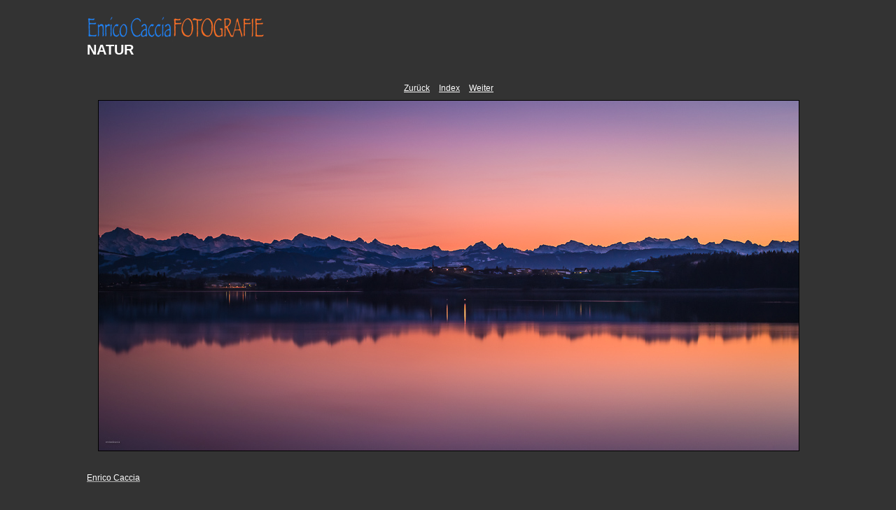

--- FILE ---
content_type: text/css
request_url: http://www.enrico4caccia.ch/Natur/content/custom.css
body_size: 529
content:
#previewFull {
  background-color: #333333 !important;
  width: 1032px !important;
  color: inherit;
}

#liveUpdateContactInfo {
}

body {
  background-color: #333333 !important;
  color: inherit;
}

#stage, #stage2 {
  border-bottom: none !important;
}

#sitetitle {
  border-bottom: none !important;
}

.borderRight {
  border-right: 1px solid #333333 !important;
}

.logo {
  display: inherit !important;
}

.detailText {
  color: #FFFFFF !important;
  background-color: inherit;
}

.preview {
  border: 1px solid #000000 !important;
}

.thumbnail {
  background-color: #333333 !important;
  color: inherit;
}

#wrapper_thumb {
  width: 806px !important;
}

#stage2 {
  width: 1032px !important;
}

.itemNumber {
  color: #333333 !important;
  display: none !important;
  background-color: inherit;
}

.caption {
  color: #B3B3B3 !important;
  background-color: inherit;
}

.borderTopLeft {
  border-top: 1px solid #333333 !important;
  border-left: 1px solid #333333 !important;
}

.selectedThumbnail, .thumbnail:hover {
  background-color: #333333 !important;
  color: inherit;
}

.borderRightDotted {
  border-right: 1px dotted #333333 !important;
}

.borderBottomRight {
  border-right: 1px solid #333333 !important;
  border-bottom: 1px solid #333333 !important;
}

#wrapper_large {
  width: 1032px !important;
}

.emptyThumbnail {
  background-color: #333333 !important;
  color: inherit;
}

#previewImage {
  maxSize: 1000.00 !important;
}

.paginationLinks, .pagination, #liveUpdatePagination {
}

.thumb {
  border: 1px solid #A6A6A6 !important;
}

#liveUpdateSiteTitle {
}

.borderBottom {
  border-bottom: 1px solid #333333 !important;
}

#stage {
  width: 806px !important;
}

.textColor {
  color: #FFFFFF !important;
  background-color: inherit;
}


--- FILE ---
content_type: text/css
request_url: http://www.enrico4caccia.ch/Natur/resources/css/master.css
body_size: 2325
content:
/* GLOBAL */
* {
	margin:0;
	padding:0;
}
body {
	text-align:center;
	margin-left:0px;
	margin-right:0px;
	margin-top: 0px;
	margin-bottom: 20px;
	padding: 20px 0;
}
img {
	border: 0;
}
/* TYPOGRAPHY */
body, h1, h2, h3, h4, h5, h6, p, a {
	background-color:inherit;
	color: #b3b3b3;
	font-size: 12px;
	font-family: helvetica, arial, tahoma, verdana, sans-serif;
}
/* LINKS */
a, a:link, a:hover {
	text-decoration:underline;
	color:inherit;
	cursor:pointer;
}
a:link a:visited a:hover, a:active {
	color:inherit;
	text-decoration:none;
}
/* MISC */
.clear {
	clear: both;
}
.borderTopLeft {
	border-top: 1px solid #787878;
	border-left: 1px solid #787878;
}
.borderBottomRight {
	border-right: 1px solid #787878;
	border-bottom: 1px solid #787878;
}
.borderRight {
	border-right: 1px solid #787878;
}
.borderRightDotted {
	border-right: 1px dotted #787878;
}
/* SITE WRAPPER */
#wrapper_large, #wrapper_thumb {
	text-align:left;
	width: 807px;
	margin: 0 auto;
	padding-left: 10px;
	padding-right: 10px;
}
/* ID PLATE */
#idplate {
	margin-bottom: 0px;
	margin-top: 0px;
}
#idplate .logo {
}
/* SITE TITLE */
#sitetitle {
	margin-bottom: 10px;
	border-bottom: 1px dotted #7f7f7f;
}
#sitetitle h1 {
	background-color:inherit;
	font-size: 20px;
}
/* COLLECTION HEADER */
#collectionHeader {
	margin-bottom: 15px;
}
#collectionHeader h1 {
	font-size: 14px;
}
#collectionHeader p {
	line-height: 16px;
	margin-top: 5px;
}
/* COLLECTION INLINE */
#collectionInline {
	float: left;
	position: relative;
	color:inherit;
	background-color: #b3b3b3;
width: 321px /*2 x CellWidth + 1px Gap*/
;
height: 482px /*3 x CellHeight + 2px Gap*/
;
	overflow: hidden;
}
#collectionInline .padding {
	padding: 15px;
}
#collectionInline h1 {
	background-color:inherit;
	color: #4c4c4c;
	font-size: 14px;
}
#collectionInline p {
	background-color:inherit;
	color: #4c4c4c;
	line-height: 16px;
	margin-top: 5px;
}
/* STYLE SWITCHER */
#styleswitcher {
	float: left;
	margin-bottom: 10px;
	border-right: 1px solid #787878;
}
#styleswitcher img {
	float: left;
	border-left: 1px solid #787878;
	border-bottom: 1px solid #787878;
	width: 12px;
	height: 7px;
}
/* PAGINATION */
.pagination {
	float: right;
	margin-bottom: 10px;
	padding: 0;
}
.pagination ul {
	margin: 0;
	padding: 0;
}
.pagination li {
	float: left;
	list-style: none;
	padding: 5px;
}
.pagination li, .pagination a {
}
.pagination .previous {
	font-weight: bold;
	margin-left: 25px;
}
.pagination .next {
	font-weight: bold;
}
.pagination .readout {
	font-weight: bold;
}
.pagination .current {
	border: solid 1px #7f7f7f;
}
/* QUICK JUMP */
#quickjump {
	float: right;
	margin-bottom: 10px;
	padding: 0;
}
/* CONTACT */
#contact {
	/*float: left;
*/
	margin-bottom: 10px;
	padding: 5px 0;
}
#contact span, #contact a {
}
/* STAGE */
#stage, #stage2, #index {
	float: left;
	position: relative;
	margin: 0;
}

#stage, #stage2 {
	padding-bottom: 10px;
	border-bottom: 1px dotted #7f7f7f;
}

/* PREVIEW FULL */
#previewFull {
	float: left;
	position: relative;
	color:inherit;
	background-color: #191919;
}
#previewFull .padding {
	padding-top: 15px;
}
/* TRANSPORT CONTROLS */
#previewSmall .previewSmallNav {
	position: absolute;
	bottom: 0;
	width: 100%;
	font-weight: bold;
	text-align: center;
	padding-bottom: 15px;
}
/* PAGINATION */
.previewFullNav ul {
	margin: 0;
	padding: 5px;
}
.previewFullNav li {
	display: inline;
	padding: 10px;
}
/* INDEX - GRID */
.thumbnail {
	float: left;
	position: relative;
	color:inherit;
	background-color: #949494;
	width: 160px;
	height: 160px;
	overflow: hidden;
}
.selectedThumbnail, .thumbnail:hover {
	color:inherit;
	background-color: #a1a1a1;
}
.emptyThumbnail {
	float: left;
	position: relative;
	color:inherit;
	background-color: #949494;
	width: 160px;
	height: 160px;
	overflow: hidden;
}
/* INDEX */
.selected {
	color:inherit;
	background-color: #a1a1a1;
}
.selected:hover {
	color:inherit;
	background-color: #a1a1a1;
}
.selected .alignmentInner img {
	border: solid 3px white;
	padding: 0;
	margin: 0;
}
.itemNumber {
	z-index: 0;
	position: absolute;
	top: 2px;
	left: 2px;
	background-color:inherit;
	color: #9c9c9c;
	font-size: 40px;
	font-weight: bold;
	letter-spacing: -1px;
}
.fullSize {
	position: absolute;
	left: 0;
	bottom: 0;
}
.sendMail {
	position: absolute;
	right: 0;
	bottom: 0;
}
/* INDEX - LIST */
.row {
	position: relative;
	color:inherit;
	background-color: #a1a1a1;
width: 804px /*5 x CellWidth + 4px Gap*/
;
	height: 160px;
	overflow: hidden;
}
.cellThumbnail {
	float: left;
	position: relative;
	color:inherit;
	background-color: #949494;
	width: 200px;
	height: 100%;
	overflow: hidden;
}
.cellThumbnail:hover {
	color:inherit;
	background-color: #949494;
}
.cellDescription {
	float: left;
	position: relative;
	width: 350px;
	height: 100%;
	overflow: hidden;
}
.cellDescription .padding {
	padding: 10px;
}
.cellDescription h1 {
	background-color:inherit;
	color: #E5E5E5;
	font-size: 14px;
}
.cellDescription p {
	background-color:inherit;
	color: #E5E5E5;
	line-height: 16px;
	margin-top: 5px;
}
.cellMetaData {
	float: left;
	position: relative;
	color:inherit;
	background-color: #9D9D9D;
	width: 250px;
	height: 100%;
	overflow: hidden;
}
.cellMetaDataContainer {
	width: 250px;
}
.cellMetaDataLabel {
	float: left;
	width: 40%;
	text-align: right;
}
.cellMetaDataLabel p {
	background-color:inherit;
	color: #e5e5e5;
	font-size: 10px;
	line-height: 12px;
	padding-right: 3px;
}
.cellMetaDataData {
	float: left;
	width: 60%;
	text-align: left;
}
.cellMetaDataData p, .cellMetaDataData a {
	background-color:inherit;
	color: #E5E5E5;
	font-size: 10px;
	line-height: 12px;
	font-weight: bold;
	padding-left: 3px;
}
/* PROPER ALIGNMENT INSIDE CELLS */
.alignmentOuterGrid {
	z-index: 1;
	position: static;
	text-align: center;
	display: table;
	top: 0;
	left: 0;
	width: 100%;
	height: 100%;
	overflow: hidden;
}
.alignmentOuter {
	top: 0;
	left: 0;
	width: 100%;
	height: 100%;
	overflow: hidden;
}
.alignmentOuter {
	position: static;
	text-align: center;
	display: table;
}

.alignmentMiddle {
	position: static;
	display: table-cell;
	vertical-align: middle;
}

.alignmentInner {
	position: static;
}
.AdjustZIndex {
	position: relative;
}
/* Metadata Formatting */
.previewFullMetadata hr {
	border:0;
	height: 0px;
	margin-left: 10px;
	margin-right: 10px;
}



#detailTitle {
	margin: 10px 0 0 0;
	float:left;
	clear:both;
	text-align: center;
	width: 100%;
}

.detailNav {
	width: 100%;
	float:left;
	clear: both;
	text-align: center;

}

.detailNav ul {
	margin: 10px auto;
	text-align: center;
}

.detailNav ul li {
	display:inline;
	text-align: center;
	list-style: none;
	padding: 5px;
}



#detailImage {
	text-align: center;
	width: 100%;
}

#detailCaption {
	margin: 10px;
	text-align: center;
}


.previewMetadataRow {
	display:block;
	font-size: 11px;
	text-align:center;
	clear:both;
}

.previewMetadataLabel {
	margin-right: 3px;
	display:inline;
	font-size: 11px;
	text-align:right;
	clear:both;
}


.previewMetadataData {
	display:inline;
	font-size: 11px;
	font-weight: bold;
}

.preview {
	border: 1px solid black;
	position: relative;
}

.thumb {
	border: 1px solid black;
	position: relative;
}

.dropShadow {
	background: url(../misc/shadow.png) right bottom no-repeat;
	display: block;
	float: left;
	margin: 13px -10px -10px 10px;
	position: relative;
}


.dropShadow:before, .dropShadow:after {
	background: inherit;
	content: " ";
	display: block;
	height: 10px;
	width: 10px;
}

.dropShadow:before {
	background-position: right top;
	margin: -10px 0 0 auto;
	position: absolute;
	right: 0;
	top: 0;
}

.dropShadow:after {
	background-position: left bottom;
	margin: -13px 0 0 -10px;
}

.dropShadow .inner {
	display: block;
	left: -10px;
	margin: 0;
	overflow: hidden;
	position: relative;
	top: -13px;
}
